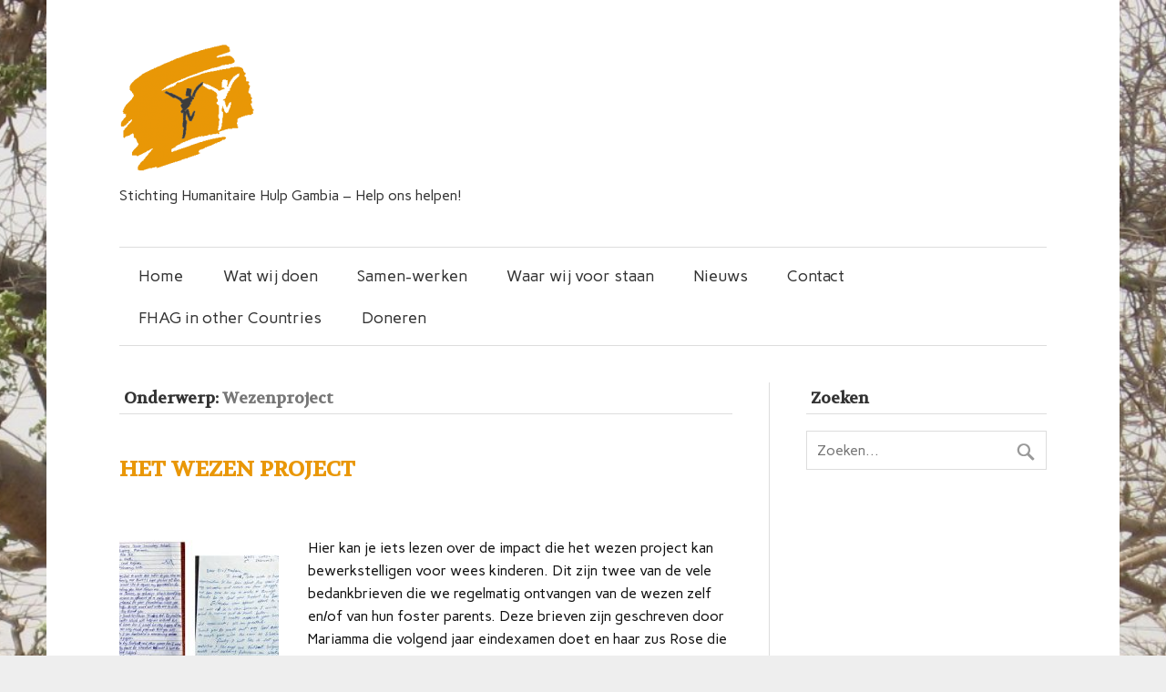

--- FILE ---
content_type: text/html; charset=UTF-8
request_url: https://www.stichtinghumanitairehulpgambia.nl/category/wezenproject/
body_size: 31543
content:
<!DOCTYPE html><!-- HTML 5 -->
<html lang="nl-NL">

<head>
<meta charset="UTF-8" />
<meta name="viewport" content="width=device-width, initial-scale=1">
<title>Wezenproject | Stichting Humanitaire Hulp Gambia</title>
<link rel="profile" href="https://gmpg.org/xfn/11" />
<link rel="pingback" href="https://www.stichtinghumanitairehulpgambia.nl/xmlrpc.php" />

<!--[if lt IE 9]>
<script src="https://www.stichtinghumanitairehulpgambia.nl/wp-content/themes/zeeflow/js/html5.js" type="text/javascript"></script>
<![endif]-->
<meta name='robots' content='max-image-preview:large' />
	<style>img:is([sizes="auto" i], [sizes^="auto," i]) { contain-intrinsic-size: 3000px 1500px }</style>
	<link rel='dns-prefetch' href='//fonts.googleapis.com' />
<link rel="alternate" type="application/rss+xml" title="Stichting Humanitaire Hulp Gambia &raquo; feed" href="https://www.stichtinghumanitairehulpgambia.nl/feed/" />
<link rel="alternate" type="application/rss+xml" title="Stichting Humanitaire Hulp Gambia &raquo; reacties feed" href="https://www.stichtinghumanitairehulpgambia.nl/comments/feed/" />
<link rel="alternate" type="application/rss+xml" title="Stichting Humanitaire Hulp Gambia &raquo; Wezenproject categorie feed" href="https://www.stichtinghumanitairehulpgambia.nl/category/wezenproject/feed/" />
<script type="text/javascript">
/* <![CDATA[ */
window._wpemojiSettings = {"baseUrl":"https:\/\/s.w.org\/images\/core\/emoji\/15.0.3\/72x72\/","ext":".png","svgUrl":"https:\/\/s.w.org\/images\/core\/emoji\/15.0.3\/svg\/","svgExt":".svg","source":{"concatemoji":"https:\/\/www.stichtinghumanitairehulpgambia.nl\/wp-includes\/js\/wp-emoji-release.min.js?ver=6.7.4"}};
/*! This file is auto-generated */
!function(i,n){var o,s,e;function c(e){try{var t={supportTests:e,timestamp:(new Date).valueOf()};sessionStorage.setItem(o,JSON.stringify(t))}catch(e){}}function p(e,t,n){e.clearRect(0,0,e.canvas.width,e.canvas.height),e.fillText(t,0,0);var t=new Uint32Array(e.getImageData(0,0,e.canvas.width,e.canvas.height).data),r=(e.clearRect(0,0,e.canvas.width,e.canvas.height),e.fillText(n,0,0),new Uint32Array(e.getImageData(0,0,e.canvas.width,e.canvas.height).data));return t.every(function(e,t){return e===r[t]})}function u(e,t,n){switch(t){case"flag":return n(e,"\ud83c\udff3\ufe0f\u200d\u26a7\ufe0f","\ud83c\udff3\ufe0f\u200b\u26a7\ufe0f")?!1:!n(e,"\ud83c\uddfa\ud83c\uddf3","\ud83c\uddfa\u200b\ud83c\uddf3")&&!n(e,"\ud83c\udff4\udb40\udc67\udb40\udc62\udb40\udc65\udb40\udc6e\udb40\udc67\udb40\udc7f","\ud83c\udff4\u200b\udb40\udc67\u200b\udb40\udc62\u200b\udb40\udc65\u200b\udb40\udc6e\u200b\udb40\udc67\u200b\udb40\udc7f");case"emoji":return!n(e,"\ud83d\udc26\u200d\u2b1b","\ud83d\udc26\u200b\u2b1b")}return!1}function f(e,t,n){var r="undefined"!=typeof WorkerGlobalScope&&self instanceof WorkerGlobalScope?new OffscreenCanvas(300,150):i.createElement("canvas"),a=r.getContext("2d",{willReadFrequently:!0}),o=(a.textBaseline="top",a.font="600 32px Arial",{});return e.forEach(function(e){o[e]=t(a,e,n)}),o}function t(e){var t=i.createElement("script");t.src=e,t.defer=!0,i.head.appendChild(t)}"undefined"!=typeof Promise&&(o="wpEmojiSettingsSupports",s=["flag","emoji"],n.supports={everything:!0,everythingExceptFlag:!0},e=new Promise(function(e){i.addEventListener("DOMContentLoaded",e,{once:!0})}),new Promise(function(t){var n=function(){try{var e=JSON.parse(sessionStorage.getItem(o));if("object"==typeof e&&"number"==typeof e.timestamp&&(new Date).valueOf()<e.timestamp+604800&&"object"==typeof e.supportTests)return e.supportTests}catch(e){}return null}();if(!n){if("undefined"!=typeof Worker&&"undefined"!=typeof OffscreenCanvas&&"undefined"!=typeof URL&&URL.createObjectURL&&"undefined"!=typeof Blob)try{var e="postMessage("+f.toString()+"("+[JSON.stringify(s),u.toString(),p.toString()].join(",")+"));",r=new Blob([e],{type:"text/javascript"}),a=new Worker(URL.createObjectURL(r),{name:"wpTestEmojiSupports"});return void(a.onmessage=function(e){c(n=e.data),a.terminate(),t(n)})}catch(e){}c(n=f(s,u,p))}t(n)}).then(function(e){for(var t in e)n.supports[t]=e[t],n.supports.everything=n.supports.everything&&n.supports[t],"flag"!==t&&(n.supports.everythingExceptFlag=n.supports.everythingExceptFlag&&n.supports[t]);n.supports.everythingExceptFlag=n.supports.everythingExceptFlag&&!n.supports.flag,n.DOMReady=!1,n.readyCallback=function(){n.DOMReady=!0}}).then(function(){return e}).then(function(){var e;n.supports.everything||(n.readyCallback(),(e=n.source||{}).concatemoji?t(e.concatemoji):e.wpemoji&&e.twemoji&&(t(e.twemoji),t(e.wpemoji)))}))}((window,document),window._wpemojiSettings);
/* ]]> */
</script>
<style id='wp-emoji-styles-inline-css' type='text/css'>

	img.wp-smiley, img.emoji {
		display: inline !important;
		border: none !important;
		box-shadow: none !important;
		height: 1em !important;
		width: 1em !important;
		margin: 0 0.07em !important;
		vertical-align: -0.1em !important;
		background: none !important;
		padding: 0 !important;
	}
</style>
<link rel='stylesheet' id='wp-block-library-css' href='https://www.stichtinghumanitairehulpgambia.nl/wp-includes/css/dist/block-library/style.min.css?ver=6.7.4' type='text/css' media='all' />
<style id='classic-theme-styles-inline-css' type='text/css'>
/*! This file is auto-generated */
.wp-block-button__link{color:#fff;background-color:#32373c;border-radius:9999px;box-shadow:none;text-decoration:none;padding:calc(.667em + 2px) calc(1.333em + 2px);font-size:1.125em}.wp-block-file__button{background:#32373c;color:#fff;text-decoration:none}
</style>
<style id='global-styles-inline-css' type='text/css'>
:root{--wp--preset--aspect-ratio--square: 1;--wp--preset--aspect-ratio--4-3: 4/3;--wp--preset--aspect-ratio--3-4: 3/4;--wp--preset--aspect-ratio--3-2: 3/2;--wp--preset--aspect-ratio--2-3: 2/3;--wp--preset--aspect-ratio--16-9: 16/9;--wp--preset--aspect-ratio--9-16: 9/16;--wp--preset--color--black: #000000;--wp--preset--color--cyan-bluish-gray: #abb8c3;--wp--preset--color--white: #ffffff;--wp--preset--color--pale-pink: #f78da7;--wp--preset--color--vivid-red: #cf2e2e;--wp--preset--color--luminous-vivid-orange: #ff6900;--wp--preset--color--luminous-vivid-amber: #fcb900;--wp--preset--color--light-green-cyan: #7bdcb5;--wp--preset--color--vivid-green-cyan: #00d084;--wp--preset--color--pale-cyan-blue: #8ed1fc;--wp--preset--color--vivid-cyan-blue: #0693e3;--wp--preset--color--vivid-purple: #9b51e0;--wp--preset--gradient--vivid-cyan-blue-to-vivid-purple: linear-gradient(135deg,rgba(6,147,227,1) 0%,rgb(155,81,224) 100%);--wp--preset--gradient--light-green-cyan-to-vivid-green-cyan: linear-gradient(135deg,rgb(122,220,180) 0%,rgb(0,208,130) 100%);--wp--preset--gradient--luminous-vivid-amber-to-luminous-vivid-orange: linear-gradient(135deg,rgba(252,185,0,1) 0%,rgba(255,105,0,1) 100%);--wp--preset--gradient--luminous-vivid-orange-to-vivid-red: linear-gradient(135deg,rgba(255,105,0,1) 0%,rgb(207,46,46) 100%);--wp--preset--gradient--very-light-gray-to-cyan-bluish-gray: linear-gradient(135deg,rgb(238,238,238) 0%,rgb(169,184,195) 100%);--wp--preset--gradient--cool-to-warm-spectrum: linear-gradient(135deg,rgb(74,234,220) 0%,rgb(151,120,209) 20%,rgb(207,42,186) 40%,rgb(238,44,130) 60%,rgb(251,105,98) 80%,rgb(254,248,76) 100%);--wp--preset--gradient--blush-light-purple: linear-gradient(135deg,rgb(255,206,236) 0%,rgb(152,150,240) 100%);--wp--preset--gradient--blush-bordeaux: linear-gradient(135deg,rgb(254,205,165) 0%,rgb(254,45,45) 50%,rgb(107,0,62) 100%);--wp--preset--gradient--luminous-dusk: linear-gradient(135deg,rgb(255,203,112) 0%,rgb(199,81,192) 50%,rgb(65,88,208) 100%);--wp--preset--gradient--pale-ocean: linear-gradient(135deg,rgb(255,245,203) 0%,rgb(182,227,212) 50%,rgb(51,167,181) 100%);--wp--preset--gradient--electric-grass: linear-gradient(135deg,rgb(202,248,128) 0%,rgb(113,206,126) 100%);--wp--preset--gradient--midnight: linear-gradient(135deg,rgb(2,3,129) 0%,rgb(40,116,252) 100%);--wp--preset--font-size--small: 13px;--wp--preset--font-size--medium: 20px;--wp--preset--font-size--large: 36px;--wp--preset--font-size--x-large: 42px;--wp--preset--spacing--20: 0.44rem;--wp--preset--spacing--30: 0.67rem;--wp--preset--spacing--40: 1rem;--wp--preset--spacing--50: 1.5rem;--wp--preset--spacing--60: 2.25rem;--wp--preset--spacing--70: 3.38rem;--wp--preset--spacing--80: 5.06rem;--wp--preset--shadow--natural: 6px 6px 9px rgba(0, 0, 0, 0.2);--wp--preset--shadow--deep: 12px 12px 50px rgba(0, 0, 0, 0.4);--wp--preset--shadow--sharp: 6px 6px 0px rgba(0, 0, 0, 0.2);--wp--preset--shadow--outlined: 6px 6px 0px -3px rgba(255, 255, 255, 1), 6px 6px rgba(0, 0, 0, 1);--wp--preset--shadow--crisp: 6px 6px 0px rgba(0, 0, 0, 1);}:where(.is-layout-flex){gap: 0.5em;}:where(.is-layout-grid){gap: 0.5em;}body .is-layout-flex{display: flex;}.is-layout-flex{flex-wrap: wrap;align-items: center;}.is-layout-flex > :is(*, div){margin: 0;}body .is-layout-grid{display: grid;}.is-layout-grid > :is(*, div){margin: 0;}:where(.wp-block-columns.is-layout-flex){gap: 2em;}:where(.wp-block-columns.is-layout-grid){gap: 2em;}:where(.wp-block-post-template.is-layout-flex){gap: 1.25em;}:where(.wp-block-post-template.is-layout-grid){gap: 1.25em;}.has-black-color{color: var(--wp--preset--color--black) !important;}.has-cyan-bluish-gray-color{color: var(--wp--preset--color--cyan-bluish-gray) !important;}.has-white-color{color: var(--wp--preset--color--white) !important;}.has-pale-pink-color{color: var(--wp--preset--color--pale-pink) !important;}.has-vivid-red-color{color: var(--wp--preset--color--vivid-red) !important;}.has-luminous-vivid-orange-color{color: var(--wp--preset--color--luminous-vivid-orange) !important;}.has-luminous-vivid-amber-color{color: var(--wp--preset--color--luminous-vivid-amber) !important;}.has-light-green-cyan-color{color: var(--wp--preset--color--light-green-cyan) !important;}.has-vivid-green-cyan-color{color: var(--wp--preset--color--vivid-green-cyan) !important;}.has-pale-cyan-blue-color{color: var(--wp--preset--color--pale-cyan-blue) !important;}.has-vivid-cyan-blue-color{color: var(--wp--preset--color--vivid-cyan-blue) !important;}.has-vivid-purple-color{color: var(--wp--preset--color--vivid-purple) !important;}.has-black-background-color{background-color: var(--wp--preset--color--black) !important;}.has-cyan-bluish-gray-background-color{background-color: var(--wp--preset--color--cyan-bluish-gray) !important;}.has-white-background-color{background-color: var(--wp--preset--color--white) !important;}.has-pale-pink-background-color{background-color: var(--wp--preset--color--pale-pink) !important;}.has-vivid-red-background-color{background-color: var(--wp--preset--color--vivid-red) !important;}.has-luminous-vivid-orange-background-color{background-color: var(--wp--preset--color--luminous-vivid-orange) !important;}.has-luminous-vivid-amber-background-color{background-color: var(--wp--preset--color--luminous-vivid-amber) !important;}.has-light-green-cyan-background-color{background-color: var(--wp--preset--color--light-green-cyan) !important;}.has-vivid-green-cyan-background-color{background-color: var(--wp--preset--color--vivid-green-cyan) !important;}.has-pale-cyan-blue-background-color{background-color: var(--wp--preset--color--pale-cyan-blue) !important;}.has-vivid-cyan-blue-background-color{background-color: var(--wp--preset--color--vivid-cyan-blue) !important;}.has-vivid-purple-background-color{background-color: var(--wp--preset--color--vivid-purple) !important;}.has-black-border-color{border-color: var(--wp--preset--color--black) !important;}.has-cyan-bluish-gray-border-color{border-color: var(--wp--preset--color--cyan-bluish-gray) !important;}.has-white-border-color{border-color: var(--wp--preset--color--white) !important;}.has-pale-pink-border-color{border-color: var(--wp--preset--color--pale-pink) !important;}.has-vivid-red-border-color{border-color: var(--wp--preset--color--vivid-red) !important;}.has-luminous-vivid-orange-border-color{border-color: var(--wp--preset--color--luminous-vivid-orange) !important;}.has-luminous-vivid-amber-border-color{border-color: var(--wp--preset--color--luminous-vivid-amber) !important;}.has-light-green-cyan-border-color{border-color: var(--wp--preset--color--light-green-cyan) !important;}.has-vivid-green-cyan-border-color{border-color: var(--wp--preset--color--vivid-green-cyan) !important;}.has-pale-cyan-blue-border-color{border-color: var(--wp--preset--color--pale-cyan-blue) !important;}.has-vivid-cyan-blue-border-color{border-color: var(--wp--preset--color--vivid-cyan-blue) !important;}.has-vivid-purple-border-color{border-color: var(--wp--preset--color--vivid-purple) !important;}.has-vivid-cyan-blue-to-vivid-purple-gradient-background{background: var(--wp--preset--gradient--vivid-cyan-blue-to-vivid-purple) !important;}.has-light-green-cyan-to-vivid-green-cyan-gradient-background{background: var(--wp--preset--gradient--light-green-cyan-to-vivid-green-cyan) !important;}.has-luminous-vivid-amber-to-luminous-vivid-orange-gradient-background{background: var(--wp--preset--gradient--luminous-vivid-amber-to-luminous-vivid-orange) !important;}.has-luminous-vivid-orange-to-vivid-red-gradient-background{background: var(--wp--preset--gradient--luminous-vivid-orange-to-vivid-red) !important;}.has-very-light-gray-to-cyan-bluish-gray-gradient-background{background: var(--wp--preset--gradient--very-light-gray-to-cyan-bluish-gray) !important;}.has-cool-to-warm-spectrum-gradient-background{background: var(--wp--preset--gradient--cool-to-warm-spectrum) !important;}.has-blush-light-purple-gradient-background{background: var(--wp--preset--gradient--blush-light-purple) !important;}.has-blush-bordeaux-gradient-background{background: var(--wp--preset--gradient--blush-bordeaux) !important;}.has-luminous-dusk-gradient-background{background: var(--wp--preset--gradient--luminous-dusk) !important;}.has-pale-ocean-gradient-background{background: var(--wp--preset--gradient--pale-ocean) !important;}.has-electric-grass-gradient-background{background: var(--wp--preset--gradient--electric-grass) !important;}.has-midnight-gradient-background{background: var(--wp--preset--gradient--midnight) !important;}.has-small-font-size{font-size: var(--wp--preset--font-size--small) !important;}.has-medium-font-size{font-size: var(--wp--preset--font-size--medium) !important;}.has-large-font-size{font-size: var(--wp--preset--font-size--large) !important;}.has-x-large-font-size{font-size: var(--wp--preset--font-size--x-large) !important;}
:where(.wp-block-post-template.is-layout-flex){gap: 1.25em;}:where(.wp-block-post-template.is-layout-grid){gap: 1.25em;}
:where(.wp-block-columns.is-layout-flex){gap: 2em;}:where(.wp-block-columns.is-layout-grid){gap: 2em;}
:root :where(.wp-block-pullquote){font-size: 1.5em;line-height: 1.6;}
</style>
<link rel='stylesheet' id='mc4wp-form-basic-css' href='https://www.stichtinghumanitairehulpgambia.nl/wp-content/plugins/mailchimp-for-wp/assets/css/form-basic.css?ver=4.10.9' type='text/css' media='all' />
<link rel='stylesheet' id='themezee_zeeFlow_stylesheet-css' href='https://www.stichtinghumanitairehulpgambia.nl/wp-content/themes/zeeflow/style.css?ver=6.7.4' type='text/css' media='all' />
<link rel='stylesheet' id='themezee_zeeFlow_genericons-css' href='https://www.stichtinghumanitairehulpgambia.nl/wp-content/themes/zeeflow/css/genericons.css?ver=6.7.4' type='text/css' media='all' />
<link rel='stylesheet' id='themezee_zeeFlow_flexslider-css' href='https://www.stichtinghumanitairehulpgambia.nl/wp-content/themes/zeeflow/css/flexslider.css?ver=6.7.4' type='text/css' media='all' />
<link rel='stylesheet' id='themezee_default_font-css' href='//fonts.googleapis.com/css?family=Carme&#038;ver=6.7.4' type='text/css' media='all' />
<link rel='stylesheet' id='themezee_default_title_font-css' href='//fonts.googleapis.com/css?family=Volkhov&#038;ver=6.7.4' type='text/css' media='all' />
<script type="text/javascript" src="https://www.stichtinghumanitairehulpgambia.nl/wp-includes/js/jquery/jquery.min.js?ver=3.7.1" id="jquery-core-js"></script>
<script type="text/javascript" src="https://www.stichtinghumanitairehulpgambia.nl/wp-includes/js/jquery/jquery-migrate.min.js?ver=3.4.1" id="jquery-migrate-js"></script>
<script type="text/javascript" src="https://www.stichtinghumanitairehulpgambia.nl/wp-content/themes/zeeflow/js/jquery.flexslider-min.js?ver=6.7.4" id="themezee_jquery_flexslider-js"></script>
<script type="text/javascript" id="themezee_jquery_frontpage_slider-js-extra">
/* <![CDATA[ */
var themezeeSliderParams = {"animation":"slide","speed":"12000"};
/* ]]> */
</script>
<script type="text/javascript" src="https://www.stichtinghumanitairehulpgambia.nl/wp-content/themes/zeeflow/js/slider.js?ver=6.7.4" id="themezee_jquery_frontpage_slider-js"></script>
<script type="text/javascript" id="themezee_jquery_navigation-js-extra">
/* <![CDATA[ */
var themezeeNavigationParams = {"menuTitle":"Menu"};
/* ]]> */
</script>
<script type="text/javascript" src="https://www.stichtinghumanitairehulpgambia.nl/wp-content/themes/zeeflow/js/navigation.js?ver=6.7.4" id="themezee_jquery_navigation-js"></script>
<link rel="https://api.w.org/" href="https://www.stichtinghumanitairehulpgambia.nl/wp-json/" /><link rel="alternate" title="JSON" type="application/json" href="https://www.stichtinghumanitairehulpgambia.nl/wp-json/wp/v2/categories/2" /><link rel="EditURI" type="application/rsd+xml" title="RSD" href="https://www.stichtinghumanitairehulpgambia.nl/xmlrpc.php?rsd" />
<meta name="generator" content="WordPress 6.7.4" />
<style>

/* CSS added by Hide Metadata Plugin */

.entry-meta .byline:before,
			.entry-header .entry-meta span.byline:before,
			.entry-meta .byline:after,
			.entry-header .entry-meta span.byline:after,
			.single .byline, .group-blog .byline,
			.entry-meta .byline,
			.entry-header .entry-meta > span.byline,
			.entry-meta .author.vcard  {
				content: '';
				display: none;
				margin: 0;
			}
.entry-meta .posted-on:before,
			.entry-header .entry-meta > span.posted-on:before,
			.entry-meta .posted-on:after,
			.entry-header .entry-meta > span.posted-on:after,
			.entry-meta .posted-on,
			.entry-header .entry-meta > span.posted-on {
				content: '';
				display: none;
				margin: 0;
			}</style>
<link rel="apple-touch-icon" sizes="180x180" href="/wp-content/uploads/fbrfg/apple-touch-icon.png">
<link rel="icon" type="image/png" sizes="32x32" href="/wp-content/uploads/fbrfg/favicon-32x32.png">
<link rel="icon" type="image/png" sizes="16x16" href="/wp-content/uploads/fbrfg/favicon-16x16.png">
<link rel="manifest" href="/wp-content/uploads/fbrfg/site.webmanifest">
<link rel="mask-icon" href="/wp-content/uploads/fbrfg/safari-pinned-tab.svg" color="#5bbad5">
<link rel="shortcut icon" href="/wp-content/uploads/fbrfg/favicon.ico">
<meta name="msapplication-TileColor" content="#da532c">
<meta name="msapplication-config" content="/wp-content/uploads/fbrfg/browserconfig.xml">
<meta name="theme-color" content="#ffffff"><style type="text/css">
			a, a:link, a:visited, .comment a:link, .comment a:visited,
			.wp-pagenavi a:link, .wp-pagenavi a:visited, #image-nav .nav-previous a, #image-nav .nav-next a {
				color: #E99707;
			}
			input[type="submit"], .more-link, #commentform #submit {
				background-color: #E99707;
			}
			#footer-widgets-wrap, #footer {
				background-color: #333333;
			}
			#mainnav-icon {
				background-color: #E99707;
			}
			#logo .site-title, .page-title, .post-title, .post-title a:link, .post-title a:visited {
				color: #E99707;
			}
			.post-title a:hover, .post-title a:active{
				color: #333;
			}
			#sidebar .widgettitle, #sidebar .widget-tabnav li a, .frontpage-category-title {
				color: #333333;
			}
			#sidebar .widget a:link, #sidebar .widget a:visited {
				color: #E99707;
			}
			#frontpage-slider {
				background-color: #333333;
			}		
			@media only screen and (min-width: 60em) {
				#mainnav-menu a:hover, #mainnav-menu ul, #mainnav-menu li.menu-item:hover a, 
				#mainnav-menu li.current_page_item a, #mainnav-menu li.current-menu-item a {
					background-color: #E99707;
				}
			}
		</style><style type="text/css"></style><style type="text/css" id="custom-background-css">
body.custom-background { background-image: url("https://www.stichtinghumanitairehulpgambia.nl/wp-content/uploads/2021/04/Img_0201_WPBACK2.jpg"); background-position: center top; background-size: cover; background-repeat: no-repeat; background-attachment: scroll; }
</style>
	</head>

<body data-rsssl=1 class="archive category category-wezenproject category-2 custom-background">

<div id="wrapper" class="hfeed">
	
		<header id="header" class="container clearfix" role="banner">

		<div id="logo">
		
			<a href="https://www.stichtinghumanitairehulpgambia.nl/" title="Stichting Humanitaire Hulp Gambia" rel="home">
						<img class="logo-image" src="https://www.stichtinghumanitairehulpgambia.nl/wp-content/uploads/2013/12/LOGO_COLOUR_SHHG_darkorange_70p_square-150x150.png" alt="Logo" /></a>
					</a>
			
					<h2 class="site-description">Stichting Humanitaire Hulp Gambia &#8211; Help ons helpen!</h2>
				
		</div>

	</header>
		
	<nav id="mainnav" class="container clearfix" role="navigation">
		<ul id="mainnav-menu" class="menu"><li id="menu-item-45" class="menu-item menu-item-type-post_type menu-item-object-page menu-item-home menu-item-45"><a href="https://www.stichtinghumanitairehulpgambia.nl/">Home</a></li>
<li id="menu-item-164" class="menu-item menu-item-type-post_type menu-item-object-page menu-item-has-children menu-item-164"><a href="https://www.stichtinghumanitairehulpgambia.nl/projecten/">Wat wij doen</a>
<ul class="sub-menu">
	<li id="menu-item-64" class="menu-item menu-item-type-taxonomy menu-item-object-category menu-item-64"><a href="https://www.stichtinghumanitairehulpgambia.nl/category/familie-en-sociale-omgeving/">Familie / Sociale omgeving</a></li>
	<li id="menu-item-66" class="menu-item menu-item-type-taxonomy menu-item-object-category menu-item-has-children menu-item-66"><a href="https://www.stichtinghumanitairehulpgambia.nl/category/gezondheidszorg/">Gezondheidszorg</a>
	<ul class="sub-menu">
		<li id="menu-item-437" class="menu-item menu-item-type-custom menu-item-object-custom menu-item-437"><a target="_blank" href="https://www.laminhealthcenter.com/ngo-a27">Lamin Health Center</a></li>
	</ul>
</li>
	<li id="menu-item-65" class="menu-item menu-item-type-taxonomy menu-item-object-category menu-item-65"><a href="https://www.stichtinghumanitairehulpgambia.nl/category/onderwijs-en-studie/">Onderwijs / Studie</a></li>
</ul>
</li>
<li id="menu-item-192" class="menu-item menu-item-type-post_type menu-item-object-page menu-item-has-children menu-item-192"><a href="https://www.stichtinghumanitairehulpgambia.nl/samen-werken/">Samen-werken</a>
<ul class="sub-menu">
	<li id="menu-item-199" class="menu-item menu-item-type-post_type menu-item-object-page menu-item-199"><a href="https://www.stichtinghumanitairehulpgambia.nl/partners/">Partners</a></li>
</ul>
</li>
<li id="menu-item-76" class="menu-item menu-item-type-post_type menu-item-object-page menu-item-has-children menu-item-76"><a href="https://www.stichtinghumanitairehulpgambia.nl/over-ons/">Waar wij voor staan</a>
<ul class="sub-menu">
	<li id="menu-item-79" class="menu-item menu-item-type-post_type menu-item-object-page menu-item-79"><a href="https://www.stichtinghumanitairehulpgambia.nl/over-ons/visie-en-missie/">Visie en missie</a></li>
	<li id="menu-item-87" class="menu-item menu-item-type-post_type menu-item-object-page menu-item-87"><a href="https://www.stichtinghumanitairehulpgambia.nl/over-ons/beleid-en-uitvoering/">Beleid en uitvoering</a></li>
	<li id="menu-item-93" class="menu-item menu-item-type-post_type menu-item-object-page menu-item-93"><a href="https://www.stichtinghumanitairehulpgambia.nl/over-ons/jaarverslag-en-budgettering/">Jaarverslagen</a></li>
</ul>
</li>
<li id="menu-item-421" class="menu-item menu-item-type-taxonomy menu-item-object-category menu-item-has-children menu-item-421"><a href="https://www.stichtinghumanitairehulpgambia.nl/category/nieuws/">Nieuws</a>
<ul class="sub-menu">
	<li id="menu-item-447" class="menu-item menu-item-type-taxonomy menu-item-object-category menu-item-447"><a href="https://www.stichtinghumanitairehulpgambia.nl/category/nieuws/x-ray-challenge/">X-ray Challenge</a></li>
	<li id="menu-item-548" class="menu-item menu-item-type-taxonomy menu-item-object-category menu-item-548"><a href="https://www.stichtinghumanitairehulpgambia.nl/category/nieuws/nieuwsbrieven/">Nieuwsbrieven</a></li>
</ul>
</li>
<li id="menu-item-107" class="menu-item menu-item-type-post_type menu-item-object-page menu-item-has-children menu-item-107"><a href="https://www.stichtinghumanitairehulpgambia.nl/over-ons/contact/">Contact</a>
<ul class="sub-menu">
	<li id="menu-item-97" class="menu-item menu-item-type-post_type menu-item-object-page menu-item-97"><a href="https://www.stichtinghumanitairehulpgambia.nl/over-ons/anbi/">Anbi</a></li>
</ul>
</li>
<li id="menu-item-312" class="menu-item menu-item-type-custom menu-item-object-custom menu-item-has-children menu-item-312"><a href="#">FHAG in other Countries</a>
<ul class="sub-menu">
	<li id="menu-item-130" class="menu-item menu-item-type-custom menu-item-object-custom menu-item-130"><a target="_blank" href="https://www.humanitarianaidgambia.com">NGO A27 Foundation Humanitarian Aid Gambia</a></li>
	<li id="menu-item-313" class="menu-item menu-item-type-custom menu-item-object-custom menu-item-313"><a target="_blank" href="https://www.stichtinghumanitairehulpgambia.be">Stichting Humanitaire Hulp Gambia &#8211; België</a></li>
</ul>
</li>
<li id="menu-item-433" class="menu-item menu-item-type-custom menu-item-object-custom menu-item-433"><a href="https://www.geef.nl/nl/doneer?charity=989&#038;mode=e">Doneren</a></li>
</ul>	</nav>
	
			
	<div id="wrap" class="container">
		
		<section id="content" class="primary" role="main">

		<h2 id="category-title" class="archive-title">
			Onderwerp: <span>Wezenproject</span>		</h2>

				
	<article id="post-298" class="post-298 post type-post status-publish format-standard has-post-thumbnail hentry category-familie-en-sociale-omgeving category-nieuws category-onderwijs-en-studie category-wezenproject tag-weeskinderen">
		
		<h2 class="post-title"><a href="https://www.stichtinghumanitairehulpgambia.nl/het-wezen-project/" rel="bookmark">HET WEZEN PROJECT</a></h2>
		
		<div class="postmeta">		
		<span class="meta-date">
		<a href="https://www.stichtinghumanitairehulpgambia.nl/het-wezen-project/" title="" rel="bookmark"><time datetime=""></time></a>		</span>
		
		<span class="meta-author sep">
		<a href="" title="View all posts by " rel="author"></a>		</span>

		</div>
		
		<a href="https://www.stichtinghumanitairehulpgambia.nl/het-wezen-project/" rel="bookmark"><img width="175" height="175" src="https://www.stichtinghumanitairehulpgambia.nl/wp-content/uploads/2018/03/students-hand-written-letter-175x175.jpg" class="alignleft wp-post-image" alt="" decoding="async" srcset="https://www.stichtinghumanitairehulpgambia.nl/wp-content/uploads/2018/03/students-hand-written-letter-175x175.jpg 175w, https://www.stichtinghumanitairehulpgambia.nl/wp-content/uploads/2018/03/students-hand-written-letter-53x53.jpg 53w, https://www.stichtinghumanitairehulpgambia.nl/wp-content/uploads/2018/03/students-hand-written-letter-85x85.jpg 85w" sizes="(max-width: 175px) 100vw, 175px" /></a>
					
		<div class="entry clearfix">
			<p>Hier kan je iets lezen over de impact die het wezen project kan bewerkstelligen voor wees kinderen. Dit zijn twee van de vele bedankbrieven die we regelmatig ontvangen van de wezen zelf en/of van hun foster parents. Deze brieven zijn geschreven door Mariamma die volgend jaar eindexamen doet en haar zus Rose die nog een paar jaartjes daarop moet wachten. De stichting kiest er voor om de wezen tot en met het eindexamen middelbare school te ondersteunen, In bijzondere situaties</p>
			<div class="page-links"></div>
		</div>
		
		<div class="postinfo clearfix">
			<a href="https://www.stichtinghumanitairehulpgambia.nl/het-wezen-project/" class="more-link">Meer</a>
				
		<span class="meta-category">
			<a href="https://www.stichtinghumanitairehulpgambia.nl/category/familie-en-sociale-omgeving/" rel="category tag">Familie en Sociale omgeving</a>, <a href="https://www.stichtinghumanitairehulpgambia.nl/category/nieuws/" rel="category tag">Nieuws</a>, <a href="https://www.stichtinghumanitairehulpgambia.nl/category/onderwijs-en-studie/" rel="category tag">Onderwijs en Studie</a>, <a href="https://www.stichtinghumanitairehulpgambia.nl/category/wezenproject/" rel="category tag">Wezenproject</a>		</span>
		
			</div>

	</article>		
	<article id="post-241" class="post-241 post type-post status-publish format-standard has-post-thumbnail hentry category-familie-en-sociale-omgeving category-nieuws category-wezenproject tag-weeskinderen">
		
		<h2 class="post-title"><a href="https://www.stichtinghumanitairehulpgambia.nl/video-orphan-wezen-project/" rel="bookmark">Video Orphan / Wezen project</a></h2>
		
		<div class="postmeta">		
		<span class="meta-date">
		<a href="https://www.stichtinghumanitairehulpgambia.nl/video-orphan-wezen-project/" title="" rel="bookmark"><time datetime=""></time></a>		</span>
		
		<span class="meta-author sep">
		<a href="" title="View all posts by " rel="author"></a>		</span>

		</div>
		
		<a href="https://www.stichtinghumanitairehulpgambia.nl/video-orphan-wezen-project/" rel="bookmark"><img width="175" height="175" src="https://www.stichtinghumanitairehulpgambia.nl/wp-content/uploads/2017/04/shhgwezen-175x175.png" class="alignleft wp-post-image" alt="" decoding="async" srcset="https://www.stichtinghumanitairehulpgambia.nl/wp-content/uploads/2017/04/shhgwezen-175x175.png 175w, https://www.stichtinghumanitairehulpgambia.nl/wp-content/uploads/2017/04/shhgwezen-53x53.png 53w, https://www.stichtinghumanitairehulpgambia.nl/wp-content/uploads/2017/04/shhgwezen-85x85.png 85w" sizes="(max-width: 175px) 100vw, 175px" /></a>
					
		<div class="entry clearfix">
			<p>Video Orphan Project</p>
			<div class="page-links"></div>
		</div>
		
		<div class="postinfo clearfix">
			<a href="https://www.stichtinghumanitairehulpgambia.nl/video-orphan-wezen-project/" class="more-link">Meer</a>
				
		<span class="meta-category">
			<a href="https://www.stichtinghumanitairehulpgambia.nl/category/familie-en-sociale-omgeving/" rel="category tag">Familie en Sociale omgeving</a>, <a href="https://www.stichtinghumanitairehulpgambia.nl/category/nieuws/" rel="category tag">Nieuws</a>, <a href="https://www.stichtinghumanitairehulpgambia.nl/category/wezenproject/" rel="category tag">Wezenproject</a>		</span>
		
			</div>

	</article>			
		</section>
		
		
<section id="sidebar" class="secondary clearfix" role="complementary">
	
	<aside id="search-3" class="widget widget_search"><h3 class="widgettitle">Zoeken</h3>
	<form role="search" method="get" id="searchform" action="https://www.stichtinghumanitairehulpgambia.nl/">
		<input type="text" value="" name="s" id="s" placeholder="Zoeken..." />
		<input type="submit" id="searchsubmit" value="" />
	</form>
</aside>
	</section>	</div>
	
		
				<footer id="footer" class="container clearfix" role="contentinfo">
			Stichting Humanitaire Hulp Gambia			<div id="credit-link"></div>
		</footer>
			
</div><!-- end #wrapper -->

<a href="https://www.geef.nl/nl/doneer?charity=989&mode=e" target="_blank" title="Doneer nu">Doneer nu</a>
</body>
</html>	

--- FILE ---
content_type: text/css
request_url: https://www.stichtinghumanitairehulpgambia.nl/wp-content/themes/zeeflow/style.css?ver=6.7.4
body_size: 30279
content:
/*======================================
Theme Name: zeeFlow
Theme URI: http://themezee.com/themes/zeeflow/
Description: zeeFlow is a clean and neat WordPress theme designed for magazine layouted websites. The theme is fully responsive and looks great on any device from big screens through to smartphones. It comes with a great magazine front page template which supports a featured post slider and several category post boxes. The included theme options let you choose from eight different color schemes, left or right sidebar layout and upload your own logo image. Of course there is support of all WordPress core features like custom menus, widgetized sidebars, custom background, custom headers and featured images. Check out the full demo on http://preview.themezee.com/zeeflow/
Version: 1.0.3
Author: ThemeZee
Author URI: http://themezee.com
Tags:  two-columns, light, blue, custom-background, custom-colors, custom-header, custom-menu, editor-style, featured-image-header, featured-images, flexible-header, full-width-template, sticky-post, threaded-comments, translation-ready, theme-options, flexible-width, one-column, left-sidebar, right-sidebar, three-columns, black, silver, red, white, green, orange, purple, gray
Text Domain: zeeFlow_language
License: GNU General Public License v2.0
License URI: http://www.gnu.org/licenses/gpl-2.0.html
======================================*/


/* CSS Reset | http://meyerweb.com/eric/tools/css/reset/ | v2.0
-------------------------------------------------------------- */
html, body, div, span, applet, object, iframe, h1, h2, h3, h4, h5, h6, p, blockquote, pre,
a, abbr, acronym, address, big, cite, code, del, dfn, em, img, ins, kbd, q, s, samp,
small, strike, strong, sub, sup, tt, var, b, u, i, center, dl, dt, dd, ol, ul, li, 
fieldset, form, label, legend, table, caption, tbody, tfoot, thead, tr, th, td,
article, aside, canvas, details, embed, figure, figcaption, footer, header, hgroup, 
menu, nav, output, ruby, section, summary, time, mark, audio, video {
	margin: 0;
	padding: 0;
	border: 0;
	font-size: 100%;
	font: inherit;
	vertical-align: baseline;
}
/* HTML5 display-role reset for older browsers */
article, aside, details, figcaption, figure, 
footer, header, hgroup, menu, nav, section {
	display: block;
}
body {
	line-height: 1;
}
ol, ul {
	list-style: none;
}
blockquote, q {
	quotes: none;
}
blockquote:before, blockquote:after,
q:before, q:after {
	content: '';
	content: none;
}
table {
	border-collapse: collapse;
	border-spacing: 0;
}

/* General Styles
-------------------------------------------------------------- */
html {
	font-size: 100.01%;
}
body {
	font-family: 'Carme', Tahoma, Verdana, Arial;
	font-size: 1.0em;
	border: 0;
	color: #111;
	background: #eee;
}

/* Links */
a, a:link, a:visited{
	color: #0088ff;
	text-decoration: none;
}
a:hover, a:active {
	text-decoration: underline;
}

/* Form Elements */
input, textarea {
	padding: 0.7em;
	background: #fff;
	border: 1px solid #ddd;
	font-size: 1.0em;
	color: #333;
	font-family: 'Carme', Tahoma, Verdana, Arial;
}
input[type="submit"] {
	border: none;
	color: #fff;
	background: #0088ff;
}
input[type="submit"]:hover {
	background-color: #303030;
	cursor: pointer;
}

/* Clearing Floats */
.clearfix:before, .clearfix:after {  
	content: " ";
	display: table;  
}  
.clearfix:after {  
	clear: both;
}  
.clearfix {
    *zoom: 1; /* For IE 6/7 only */  
}

/* Make Form Elements responsive */
input, textarea, select {
	max-width: 100%;
}

/* Basic Structure 
-------------------------------------------------------------- */
#wrapper {
	max-width: 1340px;
	width: 92%;
	margin: 0 auto 5em;
	-webkit-box-sizing: border-box;
	-moz-box-sizing: border-box;
	box-sizing: border-box;
	background: #fff;
	padding: 3em 5em 5em;
}
#header {
	padding: 0 0 3em 0;
}
#wrap {
	clear: both;
	padding: 2.5em 0;
	-webkit-box-sizing: border-box;
	-moz-box-sizing: border-box;
	box-sizing: border-box;
}
#content {
	float: left;
	width: 70%;
	padding-right: 2.5em;
	-webkit-box-sizing: border-box;
	-moz-box-sizing: border-box;
	box-sizing: border-box;
}
#sidebar {
	margin-left: 70%;
	width: 30%;
	border-left: 1px solid #ddd;
	padding-left: 2.5em;
	-webkit-box-sizing: border-box;
	-moz-box-sizing: border-box;
	box-sizing: border-box;
}

/* Header
-------------------------------------------------------------- */
#logo {
	float: left;
	max-width: 100%;
}
#logo .logo-image {
	border: 0;
	max-width: 100%;
	height: auto;
}
#logo .site-title {
	font-size: 3.0em;
	font-weight: bold;
	color: #0088ff;
	font-family: 'Volkhov', Tahoma, Verdana, Arial;
}
#logo a:hover {
	text-decoration: none;
}
#logo a:hover .site-title {
	color: #333;
	text-decoration: none;
}
#logo .site-description {
	margin-top: 0.4em;
	color: #333;
}

/* Custom Header Image */
#custom-header {
	margin-top: 2.5em;
}
#custom-header img {
	max-width: 1340px;
	vertical-align: top;
	width: 100%;
	height: auto;
}
/* Navigation Menu
-------------------------------------------------------------- */
#mainnav-icon {
	display: none;
}
#mainnav-menu {
	float: left;
	width: 100%;
	list-style-type: none;
	list-style-position: outside;
	position: relative;
	border-top: 1px solid #ddd;
	border-bottom: 1px solid #ddd;
	padding: 0.5em 0;
}
#mainnav-menu li {
	float:left;
	position:relative;
	margin-right: 1px;
}
#mainnav-menu a {
	display: block;
	padding: 0.8em 1.2em;
	text-decoration: none;
	font-size: 1.1em;
	font-family: 'Carme', Tahoma, Verdana, Arial;
	color: #333;
	-webkit-transition: all 0.1s ease-out;
	-moz-transition: all 0.1s ease-out;
	-ms-transition: all 0.1s ease-out;
	-o-transition: all 0.1s ease-out;
	transition: all 0.1s ease-out;	
}
#mainnav-menu a:link, #mainnav-menu a:visited{
	color: #333;
	text-decoration: none;
}
#mainnav-menu a:hover {
	color: #fff;
	background: #0088ff; 
}
#mainnav-menu ul {
	position: absolute;
	display: none;
	z-index: 99;
	background: #0088ff;
}
#mainnav-menu ul li{
	margin: 0;
}
#mainnav-menu ul a {
	width: 250px;
	width: 16rem;
	padding: 0.7em 1.3em;
	float: left;
	font-weight: normal;
	color: #fff;
	-webkit-box-sizing: border-box;
	-moz-box-sizing: border-box;
	box-sizing: border-box;
}
#mainnav-menu ul a:link, #mainnav-menu ul a:visited{
	color: #fff;
	font-size: 1.0em;
	text-decoration: none;
}

#mainnav-menu li ul ul {
	margin-left: 250px;
	margin-left: 16rem;
}

#mainnav-menu li:hover ul ul, #mainnav-menu li:hover ul ul ul, #mainnav-menu li:hover ul ul ul ul{
	display:none;
}
#mainnav-menu li:hover ul, #mainnav-menu li li:hover ul, #mainnav-menu li li li:hover ul, #mainnav-menu li li li li:hover ul{
	display:block;
}
#mainnav-menu ul li.current_page_item a, #mainnav-menu ul li.current-menu-item a {
	text-decoration: underline;
}
#mainnav-menu ul li.current_page_item ul li a, #mainnav-menu ul li.current-menu-item ul li a{
	text-decoration: none;
}


/* Widget Styling
-------------------------------------------------------------- */
.widget {
	margin-bottom: 2.5em;
	-ms-word-wrap: break-word;
	word-wrap: break-word;
}
.widgettitle {
	font-size: 1.1em;
	font-family: 'Volkhov', Tahoma, Verdana, Arial;
	font-weight: bold;
	margin-bottom: 1em;
	color: #333;
	padding: 0.5em 0.3em;
	border-bottom: 1px solid #ddd;
}
.widget .textwidget {
	line-height: 1.5em;
}
.widget .textwidget p {
	margin-bottom: 1em;
}
.widget ul {
	line-height: 1.5em;
	margin: 0 0.5em;
}
.widget ul {
	list-style: circle inside;
	color: #555;
}
.widget ul .children {
	padding: 0;
	margin: 0.5em 0 0.5em 1em;
}
.widget a:link, .widget a:visited  {
	text-decoration: none;
	color: #0088ff;
}
.widget a:hover, .widget a:active {
	text-decoration: underline;
}
.widget img {
	max-width: 100%;
	height: auto;
}

/* Custom Widgets
-------------------------------------------------------------- */

/* Theme Search Widget */
#searchform {
	display: block;
	position: relative;
	width: 100%;
	margin: 0;
	padding: 0;
	overflow:hidden;
}
#s {
	display: inline-block;
	margin: 0;
	width: 100%;
	padding: 0.7em 45px 0.7em 0.7em;
	background: #fff;
	border: 1px solid #ddd;
	font-size: 1.0em;
	color: #333;
	-webkit-box-sizing: border-box;
	-moz-box-sizing: border-box;
	box-sizing: border-box;
}
#searchsubmit {
	position: absolute;
	display: block;
	top: 0;
	right: 0;
	width: 35px;
	height: 35px;
	background: url(images/search-icon.png) 0 11px no-repeat;
	border: none;
	cursor: pointer;
}
#searchsubmit:hover {
	background: url(images/search-icon.png) -36px 11px no-repeat;
}

/* Theme Calendar Widget */
#wp-calendar {
	margin: 0;
	width: 100%;
	color: #444;
	line-height: 1.6em;
}
#wp-calendar th,
#wp-calendar td,
#wp-calendar caption {
	text-align: left;
}
#wp-calendar caption {
	font-style: italic;
	margin-bottom: 0.1em;
}
#wp-calendar th {
	font-weight: bold;
	font-size: 0.85em;
}
#wp-calendar tfoot tr td {
	padding-top: 0.5em;
}
#wp-calendar #next {
	padding-right: 0.8em;
	text-align: right;
}

/* Posts and Pages
-------------------------------------------------------------- */
.type-post, .type-page, .type-attachment  {
	margin: 0 0 2.5em 0;
	padding: 0 0 2.5em 0;
	border-bottom: 1px solid #ddd;
}
.page-title, .post-title {
	font-family: 'Volkhov', Tahoma, Verdana, Arial;
	font-weight: bold;
	color: #0088ff;
	line-height: 1.4em;
	-ms-word-wrap: break-word;
	word-wrap: break-word;
}
.page-title {
    font-size: 2.0em;
}
.post-title {
    font-size: 1.5em;
}
.post-title a:link, .post-title a:visited {
	color: #0088ff;
	text-decoration: none;
}
.post-title a:hover, .post-title a:active{
	color: #333;
}
.sticky {
	border-left: 1px solid #ddd;
	border-bottom: none;
	margin-left: 2.5em;
	padding-left: 2.5em;
}

/* Page Links | wp_link_pages() */
.page-links {
	margin: 0;
	word-spacing: 1em;
}

/* Postmeta */
.postmeta {
	display: block;
	color: #333;
	margin: 0;
	padding: 0.5em 0.1em;
}
.postmeta span, .postmeta .post-edit-link {
	font-size: 0.9em;
	line-height: 1.5em;
	margin-right: 0.6em;
}
.postmeta a:link, .postmeta a:visited {
	color: #555;
	text-decoration: underline;
}
.postmeta a:hover, .postmeta a:active{
	text-decoration: none;
}
.postmeta span:before, .postinfo span:before {
	display: inline-block;
	-webkit-font-smoothing: antialiased;
	font: normal 20px/1 'Genericons';
	vertical-align: middle;
	color: #555;
}
/*.postmeta .meta-date:before{
	content: '\f307';
}
.postmeta .meta-author:before{
	content: '\f304';
}
*/
.postmeta .meta-comments:before{
	content: '\f300';
}

/* Postinfo */
.postinfo {
	clear: both;
	color: #333;
	background: #eee;
}
.postinfo .meta-category, .postinfo .meta-tags {
	display: inline-block;
	padding: 0.5em 0;
	font-size: 0.9em;
	line-height: 1.5em;
	margin-left: 0.8em;
}
.postinfo .meta-category:before{
	content: '\f301';
}
.postinfo .meta-tags:before{
	content: '\f302';
}


/* Read more Link */
.more-link {
	display: inline-block;
	margin: 0;
	padding: 0.4em 1em;
	text-decoration: none;
	font-size: 0.9em;
	background-color: #ff9966;
	color: #fff;
}
.more-link:link, .more-link:visited {
	color: #fff;
}
.more-link:hover, .more-link:active{
	background-color: #303030;
	text-decoration: none;
}
.postinfo .more-link {
	padding: 0.7em 1em;
	font-size: 1.0em;
}

/* Archives and Search Heading */
.archive-title {
	font-size: 1.1em;
	font-family: 'Volkhov', Tahoma, Verdana, Arial;
	font-weight: bold;
	margin-bottom: 2.5em;
	color: #333;
	padding: 0.5em 0.3em;
	border-bottom: 1px solid #ddd;
}
.archive-title span{
	color: #777;
}

/* Default Pagination */
.post-pagination {
	font-size: 1.0em;
	font-weight: bold;
	color: #333;
	padding: 0.8em 0.5em;
	border-top: 1px solid #ddd;
	border-bottom: 1px solid #ddd;
}
.post-pagination .post-pagination-alignleft {
	float: left;
}
.post-pagination .post-pagination-alignright {
	float: right;
}

/* Pagination with WP-Pagenavi plugin */
.wp-pagenavi {
	font-size: 1.0em;
	font-weight: bold;
	color: #333;
	padding: 0.8em 0.5em;
	border-top: 1px solid #ddd;
	border-bottom: 1px solid #ddd;
}
.wp-pagenavi .pages {
    float: right;
}
.wp-pagenavi a {
	padding: 0 0.5em;
	display: inline-block;
    text-align: center;
	text-decoration: none;
}
.wp-pagenavi a:link, .wp-pagenavi a:visited {
	color: #0088ff;
}
.wp-pagenavi a:hover {
	text-decoration: underline;
}
.wp-pagenavi .current {
	padding: 0 0.5em;
	text-decoration: underline;
}

/* Text Elements
-------------------------------------------------------------- */
.entry {
	line-height: 1.6em;
	margin: 0.5em 0 0.8em;
	-ms-word-wrap: break-word;
	word-wrap: break-word;
}
.entry p, .comment p {
	margin: 0.75em 0;
}
.entry h1, .comment h1,
.entry h2, .comment h2,
.entry h3, .comment h3,
.entry h4, .comment h4,
.entry h5, .comment h5,
.entry h6, .comment h6 {
	color: #222;
	font-weight: bold;
	line-height: 1.0em;
	margin: 1.2em 0 0.3em;
}
.entry h1, .comment h1 {
	font-size: 3.0em;
}
.entry h2, .comment h2 {
	font-size: 2.25em;
}
.entry h3, .comment h3 {
	font-size: 1.5em;
}
.entry h4, .comment h4 {
	font-size: 1.25em;
}
.entry h5, .comment h5 {
	font-size: 1.125em;
	margin: 1.3em 0 0;
}
.entry h6, .comment h6 {
	font-size: 1.0em;
	margin: 1.3em 0 0;
}
.entry ul, .comment ul{
	list-style: square inside;
	margin: 0 0 1.5em 2em;
}
.entry ol, .comment ol{
	list-style: decimal inside;
	margin: 0 0 1.5em 2em;
}
.entry ol ol, .comment ol ol{
	list-style: upper-alpha inside;
}
.entry ol ol ol, .comment ol ol ol{
	list-style: lower-roman inside;
}
.entry ol ol ol ol, .comment ol ol ol ol{
	list-style: lower-alpha inside;
}
.entry ul ul, .comment ul ul,
.entry ol ol, .comment ol ol,
.entry ul ol, .comment ul ol
.entry ol ul, .comment ol ul {
	margin-bottom: 0.2em;
}
dl {
	margin: 1em 0;
}
dt {
	font-weight: bold;
}
dd {
	margin-bottom: 1.5em;
}
strong {
	font-weight: bold;
}
cite,
em,
i {
	font-style: italic;
}
big, .big_tag {
	font-size: 1.3em;
}
ins {
	padding: 1px 2px;
	background: #ffa;
	text-decoration: none;
}
code, pre {
	padding: 3px 8px;
	margin: 0 1px;
	background: #eeeeee;
	color: #222;
	font-size: 0.9em;
	font-family: Monospace, "Courier New", Courier;
	overflow: auto;
	line-height: 1.0em;
}
del, strike, s{
	text-decoration: line-through;
}
pre {
	font-family: "Courier 10 Pitch", Courier, monospace;
}
small {
	font-size: 0.7em;
}
abbr,
acronym {
	border-bottom: 1px dotted #666;
	cursor: help;
}
sup,
sub {
	height: 0;
	line-height: 1;
	position: relative;
	vertical-align: baseline;
	font-size: 0.8em;
}
sup {
	bottom: 1ex;
}
sub {
	top: .5ex;
}
.entry var, .entry kbd, .entry tt, .entry .tt_tag {
	font-size: 1.1em;
	font-family: "Courier 10 Pitch", Courier, monospace;
}
blockquote {
	background:#f5f5f5;
	border-left: 10px solid #ccc;
	margin: 1.5em 0;
	padding: 0.8em 1.5em;
}
blockquote p {
	display:inline;
}
blockquote cite {
	display: block;
	margin: 0.5em 0 0 0.5em;
	color: #777;
}
.entry table {
	border-collapse: collapse;
	border-spacing: 0;
	border: 1px solid #ddd;
	margin: 1em 0;
	text-align: left;
	width: 100%;
}
.entry tr th,
.entry thead th {
	background: #e5e5e5;
	font-weight: bold;
	padding: 0.2em 1em;
}
.entry tr td {
	border-top: 1px solid #ddd;
	padding: 0.2em 1em;
}
.entry tr.alternate td {
	background: #f5f5f5;
}

/* Images | Gallery | Videos
-------------------------------------------------------------- */
.type-post .wp-post-image {
	max-width: 45%;
	margin: 1.5em 2em 1em 0;
	height: auto;
}
.entry img {
	max-width: 100%;
	height: auto;
}
.wp-caption {
	max-width: 100%;
	height: auto;
	text-align: center;
	margin: 1em 0;
}
.wp-caption-text {
	margin: 0 !important;
	padding: 0;
	font-size: 0.9em;
	text-align: center;
}
.alignleft { 
	float: left; 
	display: inline; 
	margin: 1em 2em 1em 0;
}
.alignright	{
	float: right; 
	display: inline; 
	margin: 1em 0 1em 2em;
}
.aligncenter {
	margin: 1em auto; 
	display: block;
}

/* Gallery Styling */
.gallery {
	margin: 1em auto !important;
}
.gallery-item {
	float: left;
	margin: 0.7em 0 0 0 !important;
	padding-right: 2em;
	-webkit-box-sizing: border-box;
	-moz-box-sizing: border-box;
	box-sizing: border-box;
}
.gallery img {
	margin: 0 !important;
	padding: 0 !important;
	border: none !important;
}
.gallery-caption {
	margin-left: 0.3em !important;
}

/* Make Vidoes responsive */
embed, iframe, object, video {
	max-width: 100%;
}

/* Image.php Navigation */
#image-nav {
	margin: 1.5em 0;
	font-size: 1.0em;
	font-weight: bold;
	color: #333;
	padding: 0.5em;
	border-top: 1px solid #ddd;
	border-bottom: 1px solid #ddd;
}
#image-nav .nav-previous {
	float: left;
}
#image-nav .nav-next {
	float: right;
}
#image-nav .nav-previous a, #image-nav .nav-next a {
	font-size: 0.9em;
	text-decoration: none;
	color: #0088ff;
}
#image-nav .nav-previous a:hover, #image-nav .nav-next a:hover {
	text-decoration: underline;
}

/* Comments
-------------------------------------------------------------- */
#comments {
	margin: 0 0 2.5em 0;
}
#comments .comments-title, #respond #reply-title {
	font-family: 'Volkhov', Tahoma, Verdana, Arial;
	font-size: 1.3em;
	font-weight: bold;
	color: #333;
	line-height: 1.4em;
	-ms-word-wrap: break-word;
	word-wrap: break-word;
	margin-bottom: 1em;
	padding: 0.5em 0.3em;
	border-bottom: 1px solid #ddd;
}
.commentlist {
	display: block;
	margin: 2.5em 0;
}
.commentlist .comment{
	display: block;
	margin: 2em 0 0;
	padding: 2em 0 0;
	border-top: 1px solid #ddd;
	list-style: none;
	line-height: 1.5em;
	-ms-word-wrap: break-word;
	word-wrap: break-word;
}
.comment-author img {
	float: left;
	margin-right: 1em;
	margin-top: -0.1em;
}
.comment-author img:after {
	clear: both;
}
.comment-author .fn {
	font-family: 'Volkhov', Tahoma, Verdana, Arial;
	font-size: 1.1em;
	font-weight: bold;
	padding: 0.2em 0;
}
.comment-author .fn a:link, .comment-author .fn a:visited {
	text-decoration: underline;
}
.comment-author .fn a:hover, .comment-author .fn a:active {
	text-decoration: none;
}
.bypostauthor .fn, .comment-author-admin .fn{
	font-style: italic;
	background: #eee;
	padding: 0.2em 0.6em;
}
.comment-meta {
	font-size: 0.9em;
	margin-bottom: 1.5em;
}
.comment-meta a:link, .comment-meta a:visited, 
.comment-meta a:active, .comment-meta a:hover {
	color: #666;
}
#comments .children {
	margin-top: 1em;
	margin-left: 2em;
}
.nocomments {
	color: #444;
	padding: 1em;
}
.commentlist .pingback {
	display: block;
	margin: 0.6em 0 0;
	padding: 0.8em 0 0;
	border-top: 1px solid #ddd;
	list-style: none;
	line-height: 1.3em;
}

/* Comment Pagination */
.comment-pagination {
	font-size: 0.9em;
	padding: 0 1em;
	border-top: 1px solid #ddd;
	border-bottom: 1px solid #ddd;
}
.comment-pagination .alignleft {
	float: left;
}
.comment-pagination .alignright {
	float: right;
}

/* Comment Form */
#respond {
	margin: 2.5em 0 0;
}
#commentform {
	padding: 0;
}
#commentform p {
	margin: 1em 0;
}
#commentform input[type="text"], #commentform textarea {
	display: inline-block;
	width: 100%;
	-webkit-box-sizing: border-box;
	-moz-box-sizing: border-box;
	box-sizing: border-box;
}
#commentform label {
	display: block;
	margin: 0.6em 0 0.2em;
}
#commentform #submit {
	display: block;
	border: none;
	margin-top: 1em;
	padding: 1em 4em;
	text-decoration: none;
	color: #fff !important;
	background: #0088ff;
}
#commentform #submit:hover {
	background-color: #303030;
	cursor: pointer;
	text-decoration: none;
}

/* Page Templates
-------------------------------------------------------------- */

/* Fullwidth Template */
.fullwidth {
	float: none !important;
	width: 100% !important;
	padding: 0 !important;
}

/* Front Page Template
-------------------------------------------------------------- */

/* Front Page Slideshow */
#frontpage-slider-wrap {
	padding: 0;
	margin-bottom: 2.5em;
	/* All other Slideshow Styles in flexslider.css */
}

/* Front Page Category Posts Areas */
.frontpage-category-wrapper {
	margin: 0 0 2.5em 0;
}
.frontpage-category-title {
	font-size: 1.1em;
	font-family: 'Volkhov', Tahoma, Verdana, Arial;
	font-weight: bold;
	margin-bottom: 1.5em;
	color: #333;
	padding: 0.5em 0.3em;
	border-bottom: 1px solid #ddd;
}
.frontpage-category-wrapper .type-post {
	margin: 0;
	padding: 0;
	border: none;
}
.frontpage-category-wrapper .type-post .post-title {
	font-size: 1.2em;
}
.frontpage-category-wrapper .type-post .wp-post-image {
	margin: 0 0 0.5em 0;
	max-width: 100%;
}
.frontpage-category-wrapper .more-posts .type-post {
	float: left;
	display: block;
	width: 100%;
	margin: 0 0 1em 0;
	padding: 0 0 1em 0;
	border-bottom: 1px solid #ddd;
}
.frontpage-category-wrapper .more-posts .post-title{
	border: none;
	margin: 0.2em 0 0;
	font-size: 1.0em;
}
.frontpage-category-wrapper .more-posts .postmeta {
	display: inline-block;
	background: none;
	padding: 0.3em 0.3em 0.3em 0;
	font-size: 0.9em;
}
.frontpage-category-wrapper .more-posts .wp-post-image {
	float: left;
	margin: 0 1em 0 0;
	max-width: 30%;
}

/* Front Page Category Area One (horizontal) */
.frontpage-category-horizontal {
	margin: 0 -1.5em;
}
.frontpage-category-horizontal .type-post {
	float: left;
	width: 25%;
	padding: 0 1.5em;
	border-left: 1px solid #ddd;
	-webkit-box-sizing: border-box;
	-moz-box-sizing: border-box;
	box-sizing: border-box;
}
.frontpage-category-horizontal .first-post {
	border: none;
}

/* Front Page Category Area Two/Four (boxed) */
.frontpage-category-boxed .first-post {
	float: left;
	width: 50%;
	padding-right: 1.5em;
	border-right: 1px solid #ddd;
	-webkit-box-sizing: border-box;
	-moz-box-sizing: border-box;
	box-sizing: border-box;
}
.frontpage-category-boxed .more-posts {
	width: 50%;
	margin-left: 50%;
	padding-left: 1.5em;
	-webkit-box-sizing: border-box;
	-moz-box-sizing: border-box;
	box-sizing: border-box;
}

/* Front Page Category Area Thre (two columns) */
.frontpage-category-left {
	float: left;
	width: 50%;
	padding-right: 1.5em;
	-webkit-box-sizing: border-box;
	-moz-box-sizing: border-box;
	box-sizing: border-box;
}
.frontpage-category-right {
	margin-left: 50%;
	width: 50%;
	padding-left: 1.5em;
	border-left: 1px solid #ddd;
	-webkit-box-sizing: border-box;
	-moz-box-sizing: border-box;
	box-sizing: border-box;
}
.frontpage-category-left .first-post,
.frontpage-category-right .first-post {
	padding-bottom: 1em;
	border-bottom: 1px solid #ddd;
}
.frontpage-category-columns .more-posts .type-post {
	float: left;
	display: block;
	width: 100%;
	margin: 1em 0 0;
}

/* Front Page Blog Posts */
#frontpage-posts-load-more-button {
	font-size: 1.0em;
	font-weight: bold;
	color: #333;
	padding: 0.8em 0.5em;
	border-top: 1px solid #ddd;
	border-bottom: 1px solid #ddd;
}
#frontpage-posts-load-more-button a.no-posts {
	color: #333;
}
#frontpage-posts-load-more-button a.no-posts:hover{
	text-decoration: none;
	cursor: default;
}

/* Footer
-------------------------------------------------------------- */
#footer {
	border-top: 1px solid #fff;
	background: #333;
	padding: 1em;
	color: #fff;
}
#footer a {
	color: #ddd;
}
#footer #credit-link {
	float: right;
	font-size: 0.9em;
}

/*============================ MEDIA QUERIES ============================*/

/* Small screens | <1120px */
@media only screen and (max-width: 70em) {
	#wrapper {
		width: 94%;
		margin-bottom: 0;
		padding: 3em 3em 3em;
	}
}
/* Smaller screens | <1120px */
@media only screen and (max-width: 65em) {
	#wrapper {
		width: 96%;
		padding: 2.5em;
	}
	#header {
		padding: 0 0 2.5em 0;
	}
}
/* Tablets (landscape) | <960px */
@media only screen and (max-width: 60em) {
	#wrapper {
		width: 100%;
		padding: 2em;
	}
	#header {
		padding: 0 0 2em 0;
	}
	#content {
		float: none;
		width: 100%;
		padding-right: 0;
	}
	#sidebar {
		clear: both;
		margin: 3em 0 0;
		width: 100%;
		border: none;
		padding: 0;
	}
	#logo {
		float: none;
		width: 100%;
	}
	
	/* Bottom Margins */
	#custom-header, #respond  {
		margin-top: 2em;
	}
	#wrap {
		padding: 2em 0;
	}
	.widget, .archive-title, #comments, 
	.type-post, .type-page, .type-attachment, 
	#frontpage-slider-wrap, .frontpage-category-wrapper {
		margin-bottom: 2em;
	}
	.type-post, .type-page, .type-attachment  {
		padding: 0 0 2em 0;
	}
	.commentlist {
		margin: 2em 0;
	}
	
	/* Mobile Navigation */
	
	/* Reset */
	#mainnav, #mainnav-menu, #mainnav-menu li, #mainnav-menu a, #mainnav-menu ul, 
	#mainnav-menu ul a, #mainnav-menu ul ul, #mainnav-menu li ul ul 
	{
		margin: 0;
		padding: 0;
		position: static;
		float: none;
		display: inline;
		font-size: 1.0em;
		border: none;
		box-shadow: none;
		background: none;
		top: 0;
		left: 0;
	}
	#mainnav-menu li:hover ul ul, #mainnav-menu li:hover ul ul ul, #mainnav-menu li:hover ul ul ul ul,
	#mainnav-menu li:hover ul, #mainnav-menu li li:hover ul, #mainnav-menu li li li:hover ul, #mainnav-menu li li li li:hover ul
	{
		display: inline;
	}
	
	#mainnav {
		margin: 2.5em 0;
		float: none;
	}
	#mainnav-icon {
		display: block;
		padding: 1.5em;
		text-transform: uppercase;
		text-decoration: none;
		font-size: 1.0em;
		font-family: 'Carme', Tahoma, Verdana, Arial;
		color: #fff;
		background: #0088ff;
		-webkit-transition: all 0.1s ease-out;
		-moz-transition: all 0.1s ease-out;
		-ms-transition: all 0.1s ease-out;
		-o-transition: all 0.1s ease-out;
		transition: all 0.1s ease-out;	
	}
	#mainnav-icon:hover {
		cursor: pointer;
		background: #303030;
	}
	#mainnav-icon:after {
		float: right;
		content: "";
		width: 32px;
		height: 30px;
		background: url(images/menu-icon.png) no-repeat 50%;
		margin: -0.4em 0 0 0;
	}
	#mainnav-menu {
		width: 100%;
		display: none;
		background: #f5f5f5;
	}
	#mainnav-menu a {
		display: block;
		padding: 1.5em;
		text-decoration: none;
		font-size: 1.0em;
		clear: left;
		border-bottom: 1px solid #ddd;
	}
	#mainnav-menu a:link, #mainnav-menu a:visited{
		color: #333;
	}
	#mainnav-menu a:hover {
		color: #333;
		background: #e5e5e5; 
	}
	#mainnav-menu ul {
		float: left;
		padding: 1.5em;
		width: 100%;
		-webkit-box-sizing: border-box;
		-moz-box-sizing: border-box;
		box-sizing: border-box;
	}
	#mainnav-menu ul a {
		display: block;
		width: 100%;
		padding: 1em;
		font-size: 0.9em;
		border-bottom: 1px solid #ddd;
		-webkit-box-sizing: border-box;
		-moz-box-sizing: border-box;
		box-sizing: border-box;
	}
	#mainnav-menu ul a:link, #mainnav-menu ul a:visited{
		color: #333;
	}
	#mainnav-menu ul li ul {
		float: left;
		padding: 0 0 0 1em;
		width: 100%;
		-webkit-box-sizing: border-box;
		-moz-box-sizing: border-box;
		box-sizing: border-box;
	}
	#mainnav-menu li.current_page_item a, #mainnav-menu li.current-menu-item a {
		text-decoration: underline;
	}
	#mainnav-menu li.current_page_item ul li a, #mainnav-menu li.current-menu-item ul li a{
		text-decoration: none;
	}
	#mainnav-menu ul li.current_page_item a, #mainnav-menu ul li.current-menu-item a {
		text-decoration: underline;
	}
	
	/* Frontpage Categories */
	.frontpage-category-horizontal {
		margin: 0;
	}
	.frontpage-category-horizontal .type-post {
		float: none;
		width: 100%;
		padding: 0 0 1em 0;
		margin: 0 0 1em 0;
		border: none;
		border-bottom: 1px solid #ddd;
	}
	.frontpage-category-horizontal .type-post .wp-post-image {
		float: left;
		margin: 0 2em 0 0;
		max-width: 40%;
	}
}

/* Tablets (portrait) | <800px */
@media only screen and (max-width: 50em) {
	#logo .site-title {
		font-size: 2.6em;
	}
	.entry h1, .comment h1 {
	font-size: 2.2em;
	}
	.entry h2, .comment h2 {
		font-size: 1.8em;
	}
	.entry h3, .comment h3 {
		font-size: 1.4em;
	}
	.entry tr th,
	.entry thead th {
		padding: 0.2em 0.4em;
	}
	.entry tr td {
		padding: 0.2em 0.4em;
	}
}

/* Phablets (portrait) | <640px */
@media only screen and (max-width: 40em) {
	#wrapper {
		padding: 2em 1.5em 1.5em;
	}
	
	/* Bottom Margins */
	#header {
		padding: 0 0 2em 0;
	}
	#custom-header, #respond  {
		margin-top: 2em;
	}
	#wrap {
		padding: 2em 0;
	}
	.widget, .archive-title, #comments, 
	.type-post, .type-page, .type-attachment, 
	#frontpage-slider-wrap, .frontpage-category-wrapper {
		margin-bottom: 2em;
	}
	.type-post, .type-page, .type-attachment  {
		padding: 0 0 2em 0;
	}
	.commentlist {
		margin: 2em 0;
	}
	#footer-widgets {
		padding: 1.5em 0 0 2em;
	}
	.footer-widget-column {
		padding-right: 2em;
	}
	
	.page-title {
		font-size: 2.0em;
	}
	.post-title {
		font-size: 1.3em;
	}
	
	/* Frontpage Categories */
	.frontpage-category-boxed .first-post {
		float: none;
		width: 100%;
		padding-right: 0;
		border: none;
		border-bottom: 1px solid #ddd;
		margin-bottom: 1em;
	}
	.frontpage-category-boxed .more-posts {
		width: 100%;
		margin-left: 0;
		padding-left: 0;
	}
	.frontpage-category-boxed .first-post .wp-post-image {
		float: left;
		margin: 0 1.5em 0 0;
		max-width: 35%;
	}
	.frontpage-category-left {
		float: none;
		width: 100%;
		padding-right: 0;
	}
	.frontpage-category-right {
		margin-left:0;
		margin-top: 2.5em;
		width: 100%;
		padding-left: 0;
		border: none;
	}
	.frontpage-category-left .first-post,
	.frontpage-category-right .first-post {
		padding-bottom: 0;
	}
	.frontpage-category-left .first-post .wp-post-image,
	.frontpage-category-right .first-post .wp-post-image {
		float: left;
		margin: 0 1.5em 0 0;
		max-width: 35%;
	}
}


/* Smartphones | <480px */
@media only screen and (max-width: 30em) {
	#logo .site-title {
		font-size: 2.3em;
	}
	/* Frontpage Categories */
	.frontpage-category-horizontal .type-post .wp-post-image,
	.frontpage-category-boxed .first-post .wp-post-image,
	.frontpage-category-left .first-post .wp-post-image,
	.frontpage-category-right .first-post .wp-post-image {
		float: none;
		margin: 0 0 1em 0;
		max-width: 100%;
	}
	.frontpage-category-wrapper .type-post .post-title {
		font-size: 1.1em;
	}
	.frontpage-category-wrapper .more-posts .post-title{
		font-size: 1.0em;
	}
	
}

/* Smartphones | <320px */
@media only screen and (max-width: 20em) {
	.type-post .wp-post-image {
		max-width: 100%;
	}
	.alignright, .alignleft {
		float: none;
		margin: 1em 0;
	}
	.postmeta span, .postinfo span {
		display: block;
	}
	#comments .children {
		margin-left: 10px;
	}
	.frontpage-category-wrapper .more-posts .wp-post-image {
		float: none;
		margin: 0 0 1em 0;
		max-width: 100%;
	}
}

/* Big Screens Navi Fix | >720px */
@media only screen and (min-width: 60em) {
	/* ensure #nav is visible on desktop version */
	#mainnav-menu {
		display: block !important;
	}
	#mainnav-menu li.menu-item:hover a {
		color: #fff;
		background: #0088ff; 
	}
	#mainnav-menu li.menu-item ul a:hover {
		color: #fff;
		background: #444;
	}
	#mainnav-menu li.current_page_item a, #mainnav-menu li.current-menu-item a {
		background: #0088ff;
		color: #fff;
	}
}